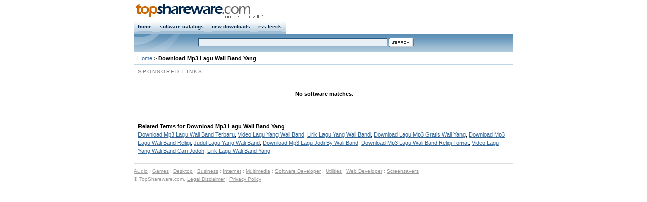

--- FILE ---
content_type: text/html
request_url: https://tags.topshareware.com/download-mp3-lagu-wali-band-yang/downloads/1.htm
body_size: 1460
content:

<!DOCTYPE html PUBLIC "-//W3C//DTD XHTML 1.0 Strict//EN" "http://www.w3.org/TR/xhtml1/DTD/xhtml1-strict.dtd">
<html xmlns="http://www.w3.org/1999/xhtml">
<head><title>Download Mp3 Lagu Wali Band Yang Free Download</title><meta name="robots" content="noindex,follow" />
<link rel="canonical" href="https://tags.topshareware.com/download-mp3-lagu-wali-band-yang/downloads/1.htm" />
<meta http-equiv="Content-Type" content="text/html; charset=utf-8" />
<link href="https://www.topshareware.com/inc/global.css" rel="stylesheet" type="text/css" />
<link href="https://www.topshareware.com/inc/cat.css" rel="stylesheet" type="text/css" />
<link href="https://www.topshareware.com/inc/companies.css" rel="stylesheet" type="text/css" />
<script type="text/javascript" src="https://www.topshareware.com/inc/scripts.js"></script>

<style type="text/css">h1{padding:0;margin:0;font-size:11px;display:inline;}</style>
</head><body>
<div id="nav" class="framework"><div id="navRight" class="fontSmall"></div>
<div id="navLeft"><a href="https://www.topshareware.com"><img src="https://www.topshareware.com/images/logo/site_logo.png" alt="Software &amp; Game Downloads" /></a></div></div>
<div id="menu" class="framework"><ul>
<li><a href="https://www.topshareware.com/">home</a></li>
<li><a href="https://www.topshareware.com/catalogs.aspx.html">software catalogs</a></li>
<li><a href="https://www.topshareware.com/recent_downloads.aspx">new downloads</a></li>
<li><a href="https://www.topshareware.com/rss/">rss feeds</a></li>
</ul></div>
<div id="sbar" class="framework"><div id="sbarLeft"></div><form method="get" id="frmSearch">
<div class="font1"><input name="q" type="text" class="formNav" id="q" size="60" maxlength="66" /> <input class="borderNo" type="image" src="https://www.topshareware.com/images/btn/search.gif" alt="Search" /></div></form></div>
<div id="guide" class="framework"><a href="https://www.topshareware.com/">Home</a> &gt; <h1>Download Mp3 Lagu Wali Band Yang</h1></div>
<div id="box" class="framework">
<div class="slot"><p class="title">SPONSORED LINKS</p>
<ul class="boxLoop"><br /><center><b>No software matches.</b></center></ul><br /><br />

<br /><strong>Related Terms for Download Mp3 Lagu Wali Band Yang</strong><br /><a href="https://tags.topshareware.com/download-mp3-lagu-wali-band-terbaru/downloads/1.htm">Download Mp3 Lagu Wali Band Terbaru</a>, <a href="https://tags.topshareware.com/video-lagu-yang-wali-band/downloads/1.htm">Video Lagu Yang Wali Band</a>, <a href="https://tags.topshareware.com/lirik-lagu-yang-wali-band/downloads/1.htm">Lirik Lagu Yang Wali Band</a>, <a href="https://tags.topshareware.com/download-lagu-mp3-gratis-wali-yang/downloads/1.htm">Download Lagu Mp3 Gratis Wali Yang</a>, <a href="https://tags.topshareware.com/download-mp3-lagu-wali-band-religi/downloads/1.htm">Download Mp3 Lagu Wali Band Religi</a>, <a href="https://tags.topshareware.com/judul-lagu-yang-wali-band/downloads/1.htm">Judul Lagu Yang Wali Band</a>, <a href="https://tags.topshareware.com/download-mp3-lagu-jodi-by-wali-band/downloads/1.htm">Download Mp3 Lagu Jodi By Wali Band</a>, <a href="https://tags.topshareware.com/download-mp3-lagu-wali-band-religi-tomat/downloads/1.htm">Download Mp3 Lagu Wali Band Religi Tomat</a>, <a href="https://tags.topshareware.com/video-lagu-yang-wali-band-cari-jodoh/downloads/1.htm">Video Lagu Yang Wali Band Cari Jodoh</a>, <a href="https://tags.topshareware.com/lirik-lagu-wali-band-yang/downloads/1.htm">Lirik Lagu Wali Band Yang</a>.</div></div>
<script type="text/javascript">

  var _gaq = _gaq || [];
  _gaq.push(['_setAccount', 'UA-40436646-1']);
  _gaq.push(['_setDomainName', 'topshareware.com']);
  _gaq.push(['_trackPageview']);

  (function() {
    var ga = document.createElement('script'); ga.type = 'text/javascript'; ga.async = true;
    ga.src = ('https:' == document.location.protocol ? 'https://ssl' : 'http://www') + '.google-analytics.com/ga.js';
    var s = document.getElementsByTagName('script')[0]; s.parentNode.insertBefore(ga, s);
  })();

</script>
<div class="framework bottom"><p><a href="https://www.topshareware.com/001-1-1.htm">Audio</a> : <a href="https://www.topshareware.com/002-1-1.htm">Games</a> : <a href="https://www.topshareware.com/003-1-1.htm">Desktop</a> : <a href="https://www.topshareware.com/010-1-1.htm">Business</a> : <a href="https://www.topshareware.com/004-1-1.htm">Internet</a> : <a href="https://www.topshareware.com/005-1-1.htm">Multimedia</a> : <a href="https://www.topshareware.com/006-1-1.htm">Software Developer</a> : <a href="https://www.topshareware.com/007-1-1.htm">Utilities</a> : <a href="https://www.topshareware.com/008-1-1.htm">Web Developer</a> : <a href="https://www.topshareware.com/009-1-1.htm">Screensavers</a></p><p>&copy; TopShareware.com. <a href="https://www.topshareware.com/info/legal_disclaimer.aspx.html">Legal Disclaimer</a> | <a href="https://www.topshareware.com/info/privacy_policy.aspx.html">Privacy Policy</a></p></div>
<script defer src="https://static.cloudflareinsights.com/beacon.min.js/vcd15cbe7772f49c399c6a5babf22c1241717689176015" integrity="sha512-ZpsOmlRQV6y907TI0dKBHq9Md29nnaEIPlkf84rnaERnq6zvWvPUqr2ft8M1aS28oN72PdrCzSjY4U6VaAw1EQ==" data-cf-beacon='{"version":"2024.11.0","token":"73671788e81a457dbc8d49137ab7248a","r":1,"server_timing":{"name":{"cfCacheStatus":true,"cfEdge":true,"cfExtPri":true,"cfL4":true,"cfOrigin":true,"cfSpeedBrain":true},"location_startswith":null}}' crossorigin="anonymous"></script>
</body></html>